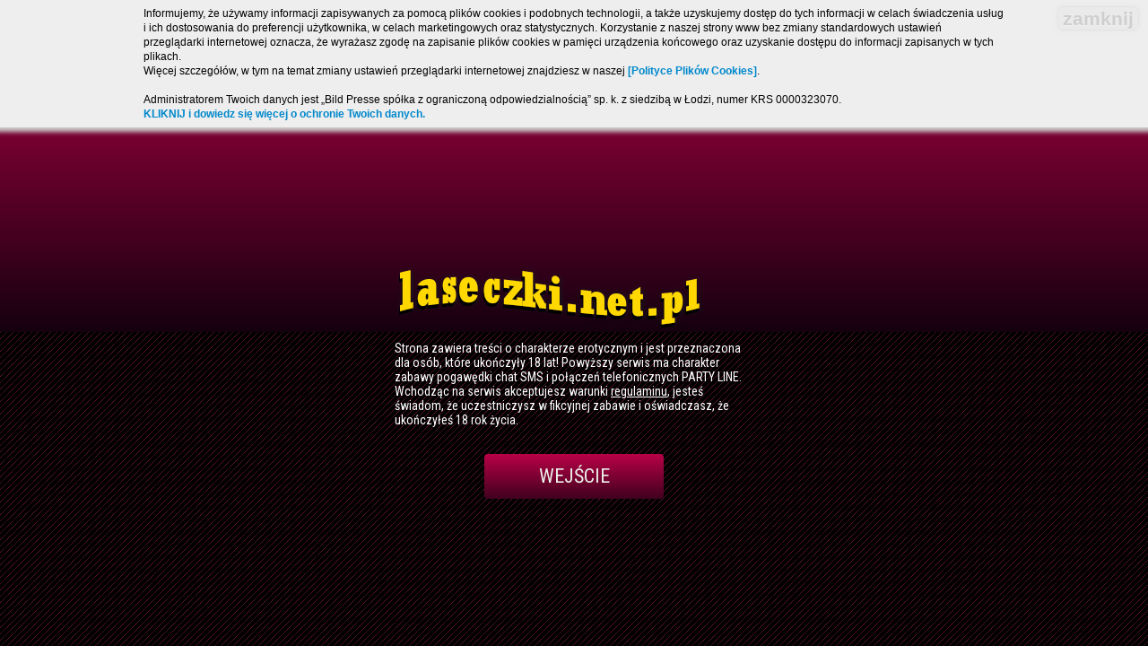

--- FILE ---
content_type: text/html; charset=UTF-8
request_url: http://www.laseczki.net.pl/brunetki?OfferOffer_page=3
body_size: 6280
content:
<!DOCTYPE html PUBLIC "-//W3C//DTD XHTML 1.0 Transitional//EN" "http://www.w3.org/TR/xhtml1/DTD/xhtml1-transitional.dtd">
<html xmlns="http://www.w3.org/1999/xhtml" xml:lang="en" lang="en">
    <head>
        <meta http-equiv="Content-Type" content="text/html; charset=utf-8" />
        <meta name="language" content="pl" />
        <meta name="viewport" content="width=device-width, initial-scale=1, user-scalable=no" />
        <meta name="description" content="Lorem ipsum dolor sit amet" />

        <meta name="robots" content="noindex" />
<link rel="stylesheet" type="text/css" href="/assets/64645fee/listview/styles.css" />
<link rel="stylesheet" type="text/css" href="/assets/f2b6fb43/pager.css" />
<script type="text/javascript" src="/assets/82a8cc45/jquery.min.js"></script>
<script type="text/javascript" src="/assets/82a8cc45/jquery.ba-bbq.min.js"></script>
<title>Laseczki - oferty erotyczne</title>
        <link href='https://fonts.googleapis.com/css?family=Roboto+Slab:400,700&subset=latin,latin-ext' rel='stylesheet' type='text/css' />
        <link href='https://fonts.googleapis.com/css?family=Roboto+Condensed:400,700&subset=latin,latin-ext' rel='stylesheet' type='text/css' />
         <!--<script type="text/javascript" src="/js/jquery.js"></script>-->
                        <script type="text/javascript" src="http://www.laseczki.net.pl/js/cookie.js"></script>
        <link rel="stylesheet" type="text/css" href="/css/jquery-ui.min.css" />
        <link rel="stylesheet" type="text/css" href="/css/font-awesome.min.css" />
        <link rel="stylesheet" type="text/css" href="/css/jquery-ui.structure.min.css" />
        <link rel="stylesheet" type="text/css" href="/css/jquery-ui.theme.min.css" />
        <script type="text/javascript" src="/js/jqueryui.js"></script>
        <!--<script type="text/javascript" src="/themes/laseczki.net.pl/js/parallax.js"></script>-->
        <script type="text/javascript" src="/js/main.js"></script>
        <script type="text/javascript" src="/themes/laseczki.net.pl/js/main.js"></script>
        <link rel="stylesheet" type="text/css" href="/css/bootstrap/css/bootstrap.min.css" />
        <link rel="stylesheet" type="text/css" href="/css/main.css" />
        <link rel="stylesheet" type="text/css" href="/themes/laseczki.net.pl/css/main.css" />
    </head>

    <body>
        <div id="wrap" style="display: none;">

            <div id="mainMenu">
                <div class="container"><!--
                                     
                                            --><a href="/oferty">Oferty erotyczne</a><!--
                                                                                                  
                    --><div class="clear"></div><a href="#" class="bookmarkButton">Dodaj stronę do ulubionych</a>                </div>
            </div>
            <div class="container">
                <div class="linkImage"><a rel="nofollow" href="http://www.ero-rozmowa.pl" target="_blank"><img src="/photos/a/9/59/de1358ec55723c21e2462e840016bf5a.gif" /></a></div>            </div>
            <div class="container laskaContainer hidden-sm hidden-xs">
                <div class="laska">
                    <img src="/themes/laseczki.net.pl/img/laska.png" alt="Laseczki"/>
                </div>
            </div>


            <div class="container submenu">
    <div class="container">
        <div class="col-md-6">
            <a class="logoLink hidden-lg hidden-md" href="http://www.laseczki.net.pl"><img src="/themes/laseczki.net.pl/img/logo.png" alt="Laseczki"/></a>

            <div class="categories offerCategories">

            <a href="/blondynki">Blondynki</a>
            <a href="/brunetki">Brunetki</a>
            <a href="/rude">Rude</a>
            <a href="/szatynki">Szatynki</a>
    </div>            <div id="ageFilter">
    <b>Filtruj wiek:</b>
    <form action="/oferty/wiek" method="GET">
        <div class="rangeSlider">
            <div class="from">18</div>
            <input name="od" type="hidden" id="ageFromFilter" value="18"/>
            <input name="do" type="hidden" id="ageToFilter" value="90"/>
            <div class="ageRangeWrapper"><div id="age-range"></div></div>
            <div class="to">90</div>
        </div>


        <input type="submit" value="Filtruj wiek" />
    </form>
</div>
<script type="text/javascript">
    $(function () {
        $("#age-range").slider({
            range: true,
            min: 18,
            max: 90,
            values: [18, 90],
            slide: function (event, ui) {
                $("#ageFromFilter").val(ui.values[ 0 ]);
                $("#ageFilter .from").text(ui.values[ 0 ]);
                $("#ageToFilter").val(ui.values[ 1 ]);
                $("#ageFilter .to").text(ui.values[ 1 ]);
            }
        });
    });
</script>            

<form class="citySearch" action="/szukaj" method="POST">
    <input type="text" name="searchString" placeholder="Znajdź swoje miasto" />
    <!--<input type="submit" value="Szukaj" />-->
    <button>Szukaj</button>
</form>
            <div class="text"><h2>CZAT ROZMOWY O SEKSIE</h2>

<p>Serwis ten może spełnić twoje fantazje erotyczne. Czat rozmowy z napalonymi na Ciebie laseczkami w każdym wielu od 18 nawet do 70 lat. Spos&oacute;b kontaktu zależy od Twoich upodobań i potrzeb &ndash; jeżeli szukasz dyskrecji i intymności, to polecamy czat rozmowy sms-owe, natomiast jak lubisz słyszeć w słuchawce rozkoszny głos gorącej suczki, to łap za telefon i odezwij się!</p>
</div>        </div>
    </div>
</div>
<div id="content">
    <div class="container">
        

<div id="offersList">
    <div id="yw0" class="list-view">
<div class="items">
<div class="offer col-sm-3 col-xs-6">

    <div>
        <div class="photo">
            <div class="dummy"></div>
            <span class="mainPhoto hasWatermark" style="background-image: url('/photos/7/9397/e1001bf5cef32f31f523d08307c02906.jpeg');" />        </div>
        <div class="data">
            <h4>assterka</h4>
            <div>
                Wiek: <b>29</b><br />
                <!--Kolor włosów:  <b>brunetka</b><br />-->
                <!--z okolic <b>Tarnobrzegu</b>-->
            </div>
        </div>
        <a name="assterka" href="/oferta/9397/assterka" class="absoluteLink"></a>    </div>

</div><div class="offer col-sm-3 col-xs-6">

    <div>
        <div class="photo">
            <div class="dummy"></div>
            <span class="mainPhoto hasWatermark" style="background-image: url('/photos/9/12759/07043459eaad65683d636fcc234cffa7.jpeg');" />        </div>
        <div class="data">
            <h4>karolina202020</h4>
            <div>
                Wiek: <b>45</b><br />
                <!--Kolor włosów:  <b>brunetka</b><br />-->
                <!--z okolic <b>Kielc</b>-->
            </div>
        </div>
        <a name="karolina202020" href="/oferta/12759/karolina202020" class="absoluteLink"></a>    </div>

</div><div class="offer col-sm-3 col-xs-6">

    <div>
        <div class="photo">
            <div class="dummy"></div>
            <span class="mainPhoto hasWatermark" style="background-image: url('/photos/6/11446/3f478dc6da400a6718b58d5f93acefcd.jpeg');" />        </div>
        <div class="data">
            <h4>Karrolina</h4>
            <div>
                Wiek: <b>38</b><br />
                <!--Kolor włosów:  <b>brunetka</b><br />-->
                <!--z okolic <b>Augustowa</b>-->
            </div>
        </div>
        <a name="Karrolina" href="/oferta/11446/karrolina" class="absoluteLink"></a>    </div>

</div><div class="offer col-sm-3 col-xs-6">

    <div>
        <div class="photo">
            <div class="dummy"></div>
            <span class="mainPhoto hasWatermark" style="background-image: url('/photos/5/10475/ddcf864c3ff6b9cbdf5fc133fe0d4c43.jpeg');" />        </div>
        <div class="data">
            <h4>Zennka </h4>
            <div>
                Wiek: <b>26</b><br />
                <!--Kolor włosów:  <b>brunetka</b><br />-->
                <!--z okolic <b>Elbląga</b>-->
            </div>
        </div>
        <a name="Zennka " href="/oferta/10475/zennka" class="absoluteLink"></a>    </div>

</div><div class="offer col-sm-3 col-xs-6">

    <div>
        <div class="photo">
            <div class="dummy"></div>
            <span class="mainPhoto hasWatermark" style="background-image: url('/photos/5/10165/fd68db103b58e9e864344865e559124a.jpeg');" />        </div>
        <div class="data">
            <h4>Alunna</h4>
            <div>
                Wiek: <b>59</b><br />
                <!--Kolor włosów:  <b>brunetka</b><br />-->
                <!--z okolic <b>Opola</b>-->
            </div>
        </div>
        <a name="Alunna" href="/oferta/10165/alunna" class="absoluteLink"></a>    </div>

</div><div class="offer col-sm-3 col-xs-6">

    <div>
        <div class="photo">
            <div class="dummy"></div>
            <span class="mainPhoto hasWatermark" style="background-image: url('/photos/2/11312/6b13c47277e55dac2ca539c25aa7273d.jpeg');" />        </div>
        <div class="data">
            <h4>brunetka</h4>
            <div>
                Wiek: <b>26</b><br />
                <!--Kolor włosów:  <b>brunetka</b><br />-->
                <!--z okolic <b>Rzeszowa</b>-->
            </div>
        </div>
        <a name="brunetka" href="/oferta/11312/brunetka" class="absoluteLink"></a>    </div>

</div><div class="offer col-sm-3 col-xs-6">

    <div>
        <div class="photo">
            <div class="dummy"></div>
            <span class="mainPhoto hasWatermark" style="background-image: url('/photos/3/10113/b55ac6ea0fbb34018f5e06b84d4f4fa8.jpeg');" />        </div>
        <div class="data">
            <h4>dagga</h4>
            <div>
                Wiek: <b>23</b><br />
                <!--Kolor włosów:  <b>brunetka</b><br />-->
                <!--z okolic <b>Nowej Soli</b>-->
            </div>
        </div>
        <a name="dagga" href="/oferta/10113/dagga" class="absoluteLink"></a>    </div>

</div><div class="offer col-sm-3 col-xs-6">

    <div>
        <div class="photo">
            <div class="dummy"></div>
            <span class="mainPhoto hasWatermark" style="background-image: url('/photos/1/9391/b8507795061d94268622a88fa01f4d77.jpeg');" />        </div>
        <div class="data">
            <h4>Kaciczka</h4>
            <div>
                Wiek: <b>39</b><br />
                <!--Kolor włosów:  <b>brunetka</b><br />-->
                <!--z okolic <b>Piły</b>-->
            </div>
        </div>
        <a name="Kaciczka" href="/oferta/9391/kaciczka" class="absoluteLink"></a>    </div>

</div><div class="offer col-sm-3 col-xs-6">

    <div>
        <div class="photo">
            <div class="dummy"></div>
            <span class="mainPhoto hasWatermark" style="background-image: url('/photos/7/11477/da2dfc05360e33295eba297d3e1e1af1.jpeg');" />        </div>
        <div class="data">
            <h4>Dalia </h4>
            <div>
                Wiek: <b>29</b><br />
                <!--Kolor włosów:  <b>brunetka</b><br />-->
                <!--z okolic <b>Kluczborka</b>-->
            </div>
        </div>
        <a name="Dalia " href="/oferta/11477/dalia" class="absoluteLink"></a>    </div>

</div><div class="offer col-sm-3 col-xs-6">

    <div>
        <div class="photo">
            <div class="dummy"></div>
            <span class="mainPhoto hasWatermark" style="background-image: url('/photos/5/12075/18ead12b1a547871c5621244d6dbd17e.jpeg');" />        </div>
        <div class="data">
            <h4>Monisia_XXX</h4>
            <div>
                Wiek: <b>28</b><br />
                <!--Kolor włosów:  <b>brunetka</b><br />-->
                <!--z okolic <b>Pruszkowa</b>-->
            </div>
        </div>
        <a name="Monisia_XXX" href="/oferta/12075/monisia-xxx" class="absoluteLink"></a>    </div>

</div><div class="offer col-sm-3 col-xs-6">

    <div>
        <div class="photo">
            <div class="dummy"></div>
            <span class="mainPhoto hasWatermark" style="background-image: url('/photos/5/9365/7015bab4cfa4a589cf82292733b373e1.jpeg');" />        </div>
        <div class="data">
            <h4>karusiaaa</h4>
            <div>
                Wiek: <b>62</b><br />
                <!--Kolor włosów:  <b>brunetka</b><br />-->
                <!--z okolic <b>Lubina</b>-->
            </div>
        </div>
        <a name="karusiaaa" href="/oferta/9365/karusiaaa" class="absoluteLink"></a>    </div>

</div><div class="offer col-sm-3 col-xs-6">

    <div>
        <div class="photo">
            <div class="dummy"></div>
            <span class="mainPhoto hasWatermark" style="background-image: url('/photos/6/10776/1f3bb1b9445ce61a704f1cec2f131ac9.jpeg');" />        </div>
        <div class="data">
            <h4>stefka </h4>
            <div>
                Wiek: <b>38</b><br />
                <!--Kolor włosów:  <b>brunetka</b><br />-->
                <!--z okolic <b>Ostrołęki</b>-->
            </div>
        </div>
        <a name="stefka " href="/oferta/10776/stefka" class="absoluteLink"></a>    </div>

</div><div class="offer col-sm-3 col-xs-6">

    <div>
        <div class="photo">
            <div class="dummy"></div>
            <span class="mainPhoto hasWatermark" style="background-image: url('/photos/0/11470/fd3a0f347bf61ea517261ef441e2e42a.jpeg');" />        </div>
        <div class="data">
            <h4>Animi </h4>
            <div>
                Wiek: <b>40</b><br />
                <!--Kolor włosów:  <b>brunetka</b><br />-->
                <!--z okolic <b>Prudnika</b>-->
            </div>
        </div>
        <a name="Animi " href="/oferta/11470/animi" class="absoluteLink"></a>    </div>

</div><div class="offer col-sm-3 col-xs-6">

    <div>
        <div class="photo">
            <div class="dummy"></div>
            <span class="mainPhoto hasWatermark" style="background-image: url('/photos/8/9288/1c2080d84765e8ab09f95641470b99ff.jpeg');" />        </div>
        <div class="data">
            <h4>kkotekk</h4>
            <div>
                Wiek: <b>28</b><br />
                <!--Kolor włosów:  <b>brunetka</b><br />-->
                <!--z okolic <b>Wejherowa</b>-->
            </div>
        </div>
        <a name="kkotekk" href="/oferta/9288/kkotekk" class="absoluteLink"></a>    </div>

</div><div class="offer col-sm-3 col-xs-6">

    <div>
        <div class="photo">
            <div class="dummy"></div>
            <span class="mainPhoto hasWatermark" style="background-image: url('/photos/5/10895/da467e11d62eb9bc079b96fb276d7a38.jpeg');" />        </div>
        <div class="data">
            <h4>sympatyczna_Iwonka</h4>
            <div>
                Wiek: <b>46</b><br />
                <!--Kolor włosów:  <b>brunetka</b><br />-->
                <!--z okolic <b>Jeleniej Góry</b>-->
            </div>
        </div>
        <a name="sympatyczna_Iwonka" href="/oferta/10895/sympatyczna-iwonka" class="absoluteLink"></a>    </div>

</div><div class="offer col-sm-3 col-xs-6">

    <div>
        <div class="photo">
            <div class="dummy"></div>
            <span class="mainPhoto hasWatermark" style="background-image: url('/photos/8/10958/16f24fd849400ef612fc57aac33349b1.jpeg');" />        </div>
        <div class="data">
            <h4>rendi </h4>
            <div>
                Wiek: <b>25</b><br />
                <!--Kolor włosów:  <b>brunetka</b><br />-->
                <!--z okolic <b>Opola</b>-->
            </div>
        </div>
        <a name="rendi " href="/oferta/10958/rendi" class="absoluteLink"></a>    </div>

</div><div class="offer col-sm-3 col-xs-6">

    <div>
        <div class="photo">
            <div class="dummy"></div>
            <span class="mainPhoto hasWatermark" style="background-image: url('/photos/2/9932/c97241bc3dce00862396301a639f5170.jpeg');" />        </div>
        <div class="data">
            <h4>gitarzystka </h4>
            <div>
                Wiek: <b>25</b><br />
                <!--Kolor włosów:  <b>brunetka</b><br />-->
                <!--z okolic <b>Sopotu</b>-->
            </div>
        </div>
        <a name="gitarzystka " href="/oferta/9932/gitarzystka" class="absoluteLink"></a>    </div>

</div></div><div class="pager"><ul id="yw1" class="yiiPager"><li class="first hidden"><a href="/brunetki">&lt;&lt;</a></li>
<li class="previous hidden"><a href="/brunetki">&lt;</a></li>
<li class="page selected"><a href="/brunetki">1</a></li>
<li class="page"><a href="/brunetki?OfferOffer_page=2">2</a></li>
<li class="page"><a href="/brunetki?OfferOffer_page=3">3</a></li>
<li class="next"><a href="/brunetki?OfferOffer_page=2">&gt;</a></li>
<li class="last"><a href="/brunetki?OfferOffer_page=58">&gt;&gt;</a></li></ul></div><div class="keys" style="display:none" title="/brunetki?OfferOffer_page=3"><span>9397</span><span>12759</span><span>11446</span><span>10475</span><span>10165</span><span>11312</span><span>10113</span><span>9391</span><span>11477</span><span>12075</span><span>9365</span><span>10776</span><span>11470</span><span>9288</span><span>10895</span><span>10958</span><span>9932</span></div>
</div></div>
<div class="clear"></div>


        <div class="box">Ostatnio Oglądane</div>
<div id="seenOffers">
            <div class="error">
            Brak ostatnio przeglądanych ofert
        </div>

    </div>
<div class="clear"></div>        <div class="box">Ulubione Oferty</div>
<div id="favoriteOffers">
            <div class="error">
            Brak ulubionych ofert
        </div>

    </div>
<div class="clear"></div>    </div>
</div>
            <div class="container">
                <div class="linkImage"><a rel="nofollow" href="http://www.phonesex.com.pl" target="_blank"><img src="/photos/a/1/61/d9cfaa9baebe20ac540d66e7efe3caf8.gif" /></a></div>            </div>
            <div id="footer">
                <div class="container">
                    <div id="organizer">Połączenie: 708877938 - 7,69 zł/min, Wiadomość: 73906 - 3,69 zł/SMS<br />Portal przeznaczony dla osób pełnoletnich. Regulamin: <a rel="nofollow" target="_blank" href="http://4kv.pl/">http://4kv.pl/</a><br>
	Bild Presse Polska Sp. z o. o. sp.k.</div><div id="rodoBox"><div><p style="margin-bottom: 0cm; line-height: 100%; widows: 2; orphans: 2" align="CENTER"><font color="#000000"><sup><font face="Calibri, serif"><font style="font-size: 16pt" size="4"><b>Obowiązek informacyjny na stronę www.</b></font></font></sup></font></p><p style="margin-right: 0.5cm; margin-bottom: 0cm; line-height: 115%" align="JUSTIFY">&nbsp;</p><p style="margin-right: 0.5cm; margin-bottom: 0cm; line-height: 115%" align="JUSTIFY"><font face="Calibri, serif"><font size="3"><font style="font-size: 11pt" size="2"><i>Administratorem Twoich danych jest &bdquo;Bild Presse sp&oacute;łka z ograniczoną odpowiedzialnością&rdquo; sp. k. z siedzibą w Łodzi, numer KRS 0000323070. </i></font><font color="#00b0f0"></font><font style="font-size: 11pt" size="2"><i><u>.</u></i></font></font></font></p><p style="margin-right: 0.5cm; margin-bottom: 0cm; line-height: 115%" align="JUSTIFY"><font face="Calibri, serif"><font style="font-size: 11pt" size="2"><i>Nasze akta rejestrowe prowadzi Sąd Rejonowy dla Łodzi-Śr&oacute;dmieścia w Łodzi, XX Wydział Gospodarczy KRS, NIP 7272584183.</i></font></font></p><p style="margin-right: 0.5cm; margin-bottom: 0cm; line-height: 115%" align="JUSTIFY">&nbsp;</p><p style="margin-right: 0.5cm; margin-bottom: 0cm; line-height: 115%" align="JUSTIFY"><font face="Calibri, serif"><font style="font-size: 11pt" size="2"><i><b>Jak możesz się z nami skontaktować?</b></i></font></font></p><p style="margin-right: 0.5cm; margin-bottom: 0cm; line-height: 115%" align="JUSTIFY"><font face="Calibri, serif"><font style="font-size: 11pt" size="2"><i>listownie: ul. Żwirki 17, 90-539 Ł&oacute;dź,</i></font></font></p><p style="margin-right: 0.5cm; margin-bottom: 0cm; line-height: 115%" align="JUSTIFY"><font face="Calibri, serif"><font size="3"><font style="font-size: 11pt" size="2"><i>e-mailem na adres: </i></font><font style="font-size: 11pt" size="2"><i><span style="background: transparent">handlowy@bildpresse.pl</span></i></font><font style="font-size: 11pt" size="2"><i>,</i></font></font></font></p><p style="margin-right: 0.5cm; margin-bottom: 0cm; line-height: 115%" align="JUSTIFY"><font face="Calibri, serif"><font style="font-size: 11pt" size="2"><i>telefonicznie pod nr: +48 42&nbsp;636 26 32, wewn. 18</i></font></font></p><p style="margin-right: 0.5cm; margin-bottom: 0cm; line-height: 115%" align="JUSTIFY">&nbsp;</p><p style="margin-right: 0.5cm; margin-bottom: 0cm; line-height: 115%" align="JUSTIFY"><font face="Calibri, serif"><font style="font-size: 11pt" size="2"><i><b>Jakie masz prawa?</b></i></font></font></p><ol><li><p style="margin-right: 0.5cm; margin-bottom: 0cm; line-height: 115%" align="JUSTIFY"><font face="Calibri, serif"><font style="font-size: 11pt" size="2"><i>dostępu do Twoich danych, </i></font></font></p></li><li><p style="margin-right: 0.5cm; margin-bottom: 0cm; line-height: 115%" align="JUSTIFY"><font face="Calibri, serif"><font style="font-size: 11pt" size="2"><i>ich poprawiania, </i></font></font></p></li><li><p style="margin-right: 0.5cm; margin-bottom: 0cm; line-height: 115%" align="JUSTIFY"><font face="Calibri, serif"><font style="font-size: 11pt" size="2"><i>żądania ich usunięcia, </i></font></font></p></li><li><p style="margin-right: 0.5cm; margin-bottom: 0cm; line-height: 115%" align="JUSTIFY"><font face="Calibri, serif"><font style="font-size: 11pt" size="2"><i>ograniczenia przetwarzania,</i></font></font></p></li><li><p style="margin-right: 0.5cm; margin-bottom: 0cm; line-height: 115%" align="JUSTIFY"><font face="Calibri, serif"><font style="font-size: 11pt" size="2"><i>wniesienia sprzeciwu co do przetwarzania Twoich danych osobowych, </i></font></font></p></li><li><p style="margin-right: 0.5cm; margin-bottom: 0cm; line-height: 115%" align="JUSTIFY"><font face="Calibri, serif"><font style="font-size: 11pt" size="2"><i>przenoszenia Twoich danych. </i></font></font></p></li></ol><p style="margin-right: 0.5cm; margin-bottom: 0cm" align="JUSTIFY">&nbsp;</p><p style="margin-right: 0.5cm; margin-bottom: 0cm" align="JUSTIFY"><i><b>Co zrobić gdy uważasz, że przetwarzamy Twoje dane niezgodnie z wymogami prawnymi?</b></i></p><p style="margin-right: 0.5cm; margin-bottom: 0cm" align="JUSTIFY"><i>Możesz wnieść skargę do organu nadzorczego. W Polsce jest to Generalny Inspektor Ochrony Danych Osobowych </i><a href="http://www.giodo.gov.pl/">http://www.giodo.gov.pl/</a><i> </i></p><p style="margin-right: 0.5cm; margin-bottom: 0cm; line-height: 115%" align="JUSTIFY">&nbsp;</p><p style="margin-right: 0.5cm; margin-bottom: 0cm; line-height: 115%" align="JUSTIFY"><font face="Calibri, serif"><font style="font-size: 11pt" size="2"><i><b>Po co nam Twoje dane, czyli w jakim celu je przetwarzamy?</b></i></font></font></p><ol><li><p style="margin-right: 0.5cm; margin-bottom: 0cm; line-height: 115%" align="JUSTIFY"><font face="Calibri, serif"><font style="font-size: 11pt" size="2"><i>świadczenia na Twoją rzecz Usługi określonej w Regulaminie,</i></font></font></p></li><li><p style="margin-right: 0.5cm; margin-bottom: 0cm; line-height: 115%" align="JUSTIFY"><font face="Calibri, serif"><font style="font-size: 11pt" size="2"><i><span style="background: transparent">marketingowym polegającym na promocji naszych usług oraz nas samych.</span></i></font></font></p></li></ol><p style="margin-right: 0.5cm; margin-bottom: 0cm; line-height: 115%" align="JUSTIFY">&nbsp;</p><p style="margin-right: 0.5cm; margin-bottom: 0cm; line-height: 115%" align="JUSTIFY"><font face="Calibri, serif"><font style="font-size: 11pt" size="2"><i><b>Czy musisz podawać nam swoje dane?</b></i></font></font></p><p style="margin-right: 0.5cm; margin-bottom: 0cm; line-height: 115%" align="JUSTIFY"><font face="Calibri, serif"><font style="font-size: 11pt" size="2"><i>Jest to dobrowolne. Bez podania danych nie będziesz m&oacute;gł korzystać z naszych usług.</i></font></font></p><p style="margin-right: 0.5cm; margin-bottom: 0cm; line-height: 115%" align="JUSTIFY">&nbsp;</p><p style="margin-right: 0.5cm; margin-bottom: 0cm; line-height: 115%" align="JUSTIFY"><font face="Calibri, serif"><font style="font-size: 11pt" size="2"><i><b>Na jakiej podstawie prawnej przetwarzamy Twoje dane?</b></i></font></font></p><p style="margin-right: 0.5cm; margin-bottom: 0cm"><i>Art. 6 ust. 1 lit. f <a href="https://eur-lex.europa.eu/legal-content/PL/TXT/PDF/?uri=CELEX:32016R0679&amp;from=PL">RODO, czyli tego rozporządzenia</a>. </i></p><p style="margin-right: 0.5cm; margin-bottom: 0cm; text-decoration: none" align="JUSTIFY"><i>Naszym prawnie uzasadnionym interesem jest udzielenie odpowiedzi na Twoją wiadomość </i><i><span style="background: #ffffff">oraz prowadzenie naszego marketingu. </span></i></p><p style="margin-right: 0.5cm; margin-bottom: 0cm; line-height: 115%" align="JUSTIFY">&nbsp;</p><p style="margin-right: 0.5cm; margin-bottom: 0cm; line-height: 115%" align="JUSTIFY"><font face="Calibri, serif"><font style="font-size: 11pt" size="2"><i><b>Komu przekażemy Twoje dane?</b></i></font></font></p><ol><li><p style="margin-right: 0.5cm; margin-bottom: 0cm; line-height: 115%" align="JUSTIFY"><font face="Calibri, serif"><font style="font-size: 11pt" size="2"><i><span style="background: transparent">Dostawcom narzędzi do:</span></i></font></font></p><ol type="a"><li><p style="margin-right: 0.5cm; margin-bottom: 0cm; line-height: 115%" align="JUSTIFY"><font face="Calibri, serif"><font style="font-size: 11pt" size="2"><i><span style="background: transparent">analityki ruchu na stronie, </span></i></font></font></p></li><li><p style="margin-right: 0.5cm; margin-bottom: 0cm; line-height: 115%" align="JUSTIFY"><font face="Calibri, serif"><font style="font-size: 11pt" size="2"><i><span style="background: transparent">prowadzenia marketingu,</span></i></font></font></p></li></ol></li><li><p style="margin-right: 0.5cm; margin-bottom: 0cm; line-height: 115%" align="JUSTIFY"><font face="Calibri, serif"><font size="3"><span style="background: transparent"><font style="font-size: 11pt" size="2"><i>Podmiotom zapewniającym dostęp do usług telekomunikacyjnych na potrzeby Usługi, w tym udostępniające numery telefon&oacute;w, za pomocą kt&oacute;rych Usługa jest świadczona,</i></font></span></font></font></p><p style="margin-right: 0.5cm; margin-bottom: 0cm; line-height: 115%" align="JUSTIFY">&nbsp;</p></li></ol><p style="margin-right: 0.5cm; margin-bottom: 0cm; line-height: 115%" align="JUSTIFY"><font face="Calibri, serif"><font style="font-size: 11pt" size="2"><i><b>Jak długo będziemy przetwarzać Twoje dane? </b></i></font></font></p><p style="margin-right: 0.5cm; margin-bottom: 0cm; line-height: 115%" align="JUSTIFY"><font face="Calibri, serif"><font style="font-size: 11pt" size="2"><i>Przez czas:</i></font></font></p><ol><li><p style="margin-right: 0.5cm; margin-bottom: 0cm; line-height: 115%" align="JUSTIFY"><font face="Calibri, serif"><font style="font-size: 11pt" size="2"><i>świadczenia przez nas Usługi na Twoją rzecz oraz czas niezbędny do wykazania wykonania tej Usługi, czyli długość terminu przedawnienia roszczeń;</i></font></font></p></li><li><p style="margin-right: 0.5cm; margin-bottom: 0cm; line-height: 115%" align="JUSTIFY"><font face="Calibri, serif"><font style="font-size: 11pt" size="2"><i><span style="background: transparent">prowadzenia działań marketingowych przez nas albo do czasu wyrażenia przez Ciebie sprzeciwu wobec dalszego przetwarzania danych w celach marketingowych.</span></i></font></font></p></li></ol><p style="margin-left: 0.75cm; margin-right: 0.5cm; margin-bottom: 0cm; line-height: 115%" align="JUSTIFY">&nbsp;</p><p style="margin-right: 0.5cm; margin-bottom: 0cm; line-height: 115%" align="JUSTIFY"><font face="Calibri, serif"><font style="font-size: 11pt" size="2"><i><b>Czy po przekazaniu nam danych możesz sprzeciwić się ich przetwarzaniu?</b></i></font></font></p><p style="margin-right: 0.5cm; margin-bottom: 0cm; line-height: 115%" align="JUSTIFY"><font face="Calibri, serif"><font style="font-size: 11pt" size="2"><i>Tak. Możesz to zrobić w dw&oacute;ch sytuacjach, gdy przetwarzamy Twoje dane:</i></font></font></p><ol><li><p style="margin-right: 0.5cm; margin-bottom: 0cm; line-height: 115%" align="JUSTIFY"><font face="Calibri, serif"><font style="font-size: 11pt" size="2"><i>na potrzeby marketingu bezpośredniego; takiego sprzeciwu nie musisz uzasadniać;</i></font></font></p></li><li><p style="margin-right: 0.5cm; margin-bottom: 0cm; line-height: 115%" align="JUSTIFY"><font face="Calibri, serif"><font style="font-size: 11pt" size="2"><i>na podstawie innych naszych prawnie uzasadnionych interes&oacute;w; taki sprzeciw wymaga uzasadnienia Twoją szczeg&oacute;lną sytuacją.</i></font></font></p></li></ol><p style="margin-right: 0.5cm; margin-bottom: 0cm">&nbsp;</p><div id="rodoClose" onclick="$('#rodoBox').fadeOut('fast');"><span></span><span></span></div></div></div>                </div>
            </div>

            <div id="floatBoxRight"><div class="close"><img src="/images/icon-close.png" alt="zamknij"/></div><div class="linkImage"><a rel="nofollow" href="http://www.dyskretnalinia.pl" target="_blank"><img src="/photos/a/9/129/5516ff39f42999197787b170213b5f4f.gif" /></a></div></div>        </div>
                    <div id="enterPrompt">
                <div>
    <div>
        <img src="/themes/laseczki.net.pl/img/logo.png" alt="Laseczki"/>
    </div>
    <p>
        Strona zawiera treści o charakterze erotycznym i jest przeznaczona dla osób, które ukończyły 18 lat! Powyższy serwis ma charakter zabawy pogawędki chat SMS i połączeń telefonicznych PARTY LINE. Wchodząc na serwis akceptujesz warunki <a href="http://4kv.pl/">regulaminu</a>, jesteś świadom, że uczestniczysz w fikcyjnej zabawie i oświadczasz, że ukończyłeś 18 rok życia.        <a class="pelno" href="#" onclick="setAdult();">Wejście</a>
    </p>
</div>            </div>
        
    <script type="text/javascript" src="/assets/64645fee/listview/jquery.yiilistview.js"></script>
<script type="text/javascript">
/*<![CDATA[*/
jQuery(function($) {
jQuery('#yw0').yiiListView({'ajaxUpdate':['yw0'],'ajaxVar':'ajax','pagerClass':'pager','loadingClass':'list\x2Dview\x2Dloading','sorterClass':'sorter','enableHistory':false});
});
/*]]>*/
</script>
</body>
</html>


--- FILE ---
content_type: text/css
request_url: http://www.laseczki.net.pl/themes/laseczki.net.pl/css/main.css
body_size: 5736
content:
.col-lg-1, .col-lg-10, .col-lg-11, .col-lg-12, .col-lg-2, .col-lg-3, .col-lg-4, .col-lg-5, .col-lg-6, .col-lg-7, .col-lg-8, .col-lg-9, .col-md-1, .col-md-10, .col-md-11, .col-md-12, .col-md-2, .col-md-3, .col-md-4, .col-md-5, .col-md-6, .col-md-7, .col-md-8, .col-md-9, .col-sm-1, .col-sm-10, .col-sm-11, .col-sm-12, .col-sm-2, .col-sm-3, .col-sm-4, .col-sm-5, .col-sm-6, .col-sm-7, .col-sm-8, .col-sm-9, .col-xs-1, .col-xs-10, .col-xs-11, .col-xs-12, .col-xs-2, .col-xs-3, .col-xs-4, .col-xs-5, .col-xs-6, .col-xs-7, .col-xs-8, .col-xs-9 {
  padding-left: 10px;
  padding-right: 10px; }

.container {
  max-width: 980px;
  overflow: hidden; }

.box {
  /* Permalink - use to edit and share this gradient: http://colorzilla.com/gradient-editor/#494949+0,010101+100 */
  background: #494949;
  /* Old browsers */
  background: -moz-linear-gradient(top, #494949 0%, #010101 100%);
  /* FF3.6-15 */
  background: -webkit-linear-gradient(top, #494949 0%, #010101 100%);
  /* Chrome10-25,Safari5.1-6 */
  background: linear-gradient(to bottom, #494949 0%, #010101 100%);
  /* W3C, IE10+, FF16+, Chrome26+, Opera12+, Safari7+ */
  filter: progid:DXImageTransform.Microsoft.gradient( startColorstr='#494949', endColorstr='#010101',GradientType=0 );
  /* IE6-9 */
  overflow: hidden;
  padding: 10px;
  border-radius: 4px;
  margin-bottom: 10px;
  font-size: 18px;
  color: #fff;
  font-weight: normal; }
  @media screen and (min-width: 768px) {
    .box {
      line-height: 20px;
      height: 40px; } }
  .box.sortMovies {
    padding: 5px 10px 10px; }

.hasWatermark::after {
  background-image: url("../img/watermark.png"); }

.absoluteLink {
  display: block;
  position: absolute;
  top: 0;
  left: 0;
  right: 0;
  bottom: 0; }

body, html {
  min-width: 320px;
  color: #0D0D0D;
  line-height: 1.2em; }

a:hover, a:focus, a:active {
  color: inherit;
  text-decoration: none; }

body {
  margin: 0;
  background: url("../img/pattern.png") repeat;
  background-color: #000000;
  color: #fff;
  /*background-attachment: fixed;*/
  font-family: 'Roboto Condensed', Arial, sans-serif; }
  body::before {
    position: absolute;
    top: 0;
    left: 0;
    right: 0;
    /* Permalink - use to edit and share this gradient: http://colorzilla.com/gradient-editor/#ba0049+0,15000f+100 */
    background: #ba0049;
    /* Old browsers */
    background: -moz-linear-gradient(top, #ba0049 0%, #15000f 100%);
    /* FF3.6-15 */
    background: -webkit-linear-gradient(top, #ba0049 0%, #15000f 100%);
    /* Chrome10-25,Safari5.1-6 */
    background: linear-gradient(to bottom, #ba0049 0%, #15000f 100%);
    /* W3C, IE10+, FF16+, Chrome26+, Opera12+, Safari7+ */
    filter: progid:DXImageTransform.Microsoft.gradient( startColorstr='#ba0049', endColorstr='#15000f',GradientType=0 );
    /* IE6-9 */
    display: block;
    height: 370px;
    content: '';
    z-index: -1; }
    @media screen and (max-width: 991px) {
      body::before {
        display: none; } }

#enterPrompt {
  position: relative;
  overflow-y: auto;
  background: transparent;
  padding: 0 10px;
  background: url("../img/pattern.png") repeat;
  background-color: #000000;
  color: #000;
  /*background-attachment: fixed;*/
  font-family: 'Roboto Condensed', Arial, sans-serif; }
  #enterPrompt::before {
    position: absolute;
    top: 0;
    left: 0;
    right: 0;
    /* Permalink - use to edit and share this gradient: http://colorzilla.com/gradient-editor/#ba0049+0,15000f+100 */
    background: #ba0049;
    /* Old browsers */
    background: -moz-linear-gradient(top, #ba0049 0%, #15000f 100%);
    /* FF3.6-15 */
    background: -webkit-linear-gradient(top, #ba0049 0%, #15000f 100%);
    /* Chrome10-25,Safari5.1-6 */
    background: linear-gradient(to bottom, #ba0049 0%, #15000f 100%);
    /* W3C, IE10+, FF16+, Chrome26+, Opera12+, Safari7+ */
    filter: progid:DXImageTransform.Microsoft.gradient( startColorstr='#ba0049', endColorstr='#15000f',GradientType=0 );
    /* IE6-9 */
    display: block;
    height: 370px;
    content: '';
    z-index: -1; }
    @media screen and (max-width: 819px) {
      #enterPrompt::before {
        height: 185px; } }
  #enterPrompt::after {
    position: absolute;
    top: 0;
    left: 0;
    right: 0;
    /* Permalink - use to edit and share this gradient: http://colorzilla.com/gradient-editor/#494949+0,010101+100 */
    background: #494949;
    /* Old browsers */
    background: -moz-linear-gradient(top, #494949 0%, #010101 100%);
    /* FF3.6-15 */
    background: -webkit-linear-gradient(top, #494949 0%, #010101 100%);
    /* Chrome10-25,Safari5.1-6 */
    background: linear-gradient(to bottom, #494949 0%, #010101 100%);
    /* W3C, IE10+, FF16+, Chrome26+, Opera12+, Safari7+ */
    filter: progid:DXImageTransform.Microsoft.gradient( startColorstr='#494949', endColorstr='#010101',GradientType=0 );
    /* IE6-9 */
    display: block;
    height: 40px;
    content: '';
    z-index: -1; }
  #enterPrompt > div {
    width: 440px;
    font-size: 18px;
    padding: 10px 20px;
    max-width: 100%;
    margin: 285px auto 0;
    color: white;
    text-align: left;
    font-size: 14px;
    color: #fff; }
    @media screen and (max-width: 819px) {
      #enterPrompt > div {
        margin: 100px auto 0; } }
    #enterPrompt > div p {
      margin: 10px 0 0 0; }
    #enterPrompt > div img {
      max-width: 100%; }
    #enterPrompt > div a.pelno {
      width: 200px;
      height: 50px;
      /*font-weight: bold;*/
      color: #EDF0E9;
      font-size: 22px;
      text-align: center;
      display: block;
      margin: 30px auto 0;
      transition: 0.3s ease 0s;
      -webkit-transition: 0.3s ease 0s;
      -ms-transition: 0.3s ease 0s;
      -o-transition: 0.3s ease 0s;
      -moz-transition: 0.3s ease 0s;
      -khtml-transition: 0.3s ease 0s;
      line-height: 50px;
      border-radius: 4px;
      text-decoration: none;
      text-transform: uppercase;
      /* Permalink - use to edit and share this gradient: http://colorzilla.com/gradient-editor/#b90147+0,40011e+100 */
      background: #b90147;
      /* Old browsers */
      background: -moz-linear-gradient(top, #b90147 0%, #40011e 100%);
      /* FF3.6-15 */
      background: -webkit-linear-gradient(top, #b90147 0%, #40011e 100%);
      /* Chrome10-25,Safari5.1-6 */
      background: linear-gradient(to bottom, #b90147 0%, #40011e 100%);
      /* W3C, IE10+, FF16+, Chrome26+, Opera12+, Safari7+ */
      filter: progid:DXImageTransform.Microsoft.gradient( startColorstr='#b90147', endColorstr='#40011e',GradientType=0 );
      /* IE6-9 */ }
      #enterPrompt > div a.pelno:hover {
        /* Permalink - use to edit and share this gradient: http://colorzilla.com/gradient-editor/#40011e+0,b90147+100 */
        background: #40011e;
        /* Old browsers */
        background: -moz-linear-gradient(top, #40011e 0%, #b90147 100%);
        /* FF3.6-15 */
        background: -webkit-linear-gradient(top, #40011e 0%, #b90147 100%);
        /* Chrome10-25,Safari5.1-6 */
        background: linear-gradient(to bottom, #40011e 0%, #b90147 100%);
        /* W3C, IE10+, FF16+, Chrome26+, Opera12+, Safari7+ */
        filter: progid:DXImageTransform.Microsoft.gradient( startColorstr='#40011e', endColorstr='#b90147',GradientType=0 );
        /* IE6-9 */ }

.sortMovies {
  font-size: 18px;
  font-weight: bold;
  margin-bottom: 20px;
  color: white; }
  .sortMovies span {
    white-space: nowrap;
    margin-left: 10px; }
    .sortMovies span a {
      font-size: 24px;
      margin: 0 5px;
      display: inline-block;
      transition: 0.3s ease 0s;
      -webkit-transition: 0.3s ease 0s;
      -ms-transition: 0.3s ease 0s;
      -o-transition: 0.3s ease 0s;
      -moz-transition: 0.3s ease 0s;
      -khtml-transition: 0.3s ease 0s; }
      .sortMovies span a.selected, .sortMovies span a:hover {
        color: #f00; }

h2.alert, h3.alert {
  margin-top: 0;
  padding: 10px;
  font-size: 18px;
  font-weight: normal; }

#footer {
  text-align: center;
  font-size: 13px;
  color: #fff;
  line-height: 1.2em;
  padding: 15px 0; }

.mainMenu a {
  text-transform: uppercase;
  font-size: 18px;
  margin-bottom: 5px;
  display: inline-block;
  transition: color 0.3s ease 0s;
  -webkit-transition: color 0.3s ease 0s;
  -ms-transition: color 0.3s ease 0s;
  -o-transition: color 0.3s ease 0s;
  -moz-transition: color 0.3s ease 0s;
  -khtml-transition: color 0.3s ease 0s; }
  .mainMenu a:hover {
    color: #fff; }
  .mainMenu a.bookmarkButton {
    margin-bottom: 0;
    font-size: 14px;
    font-weight: normal;
    text-transform: lowercase;
    margin: 0; }
@media screen and (max-width: 569px) {
  .mainMenu {
    text-align: center; }
    .mainMenu a {
      float: none !important;
      display: inline-block;
      margin: 0 10px 20px; }
      .mainMenu a.bookmarkButton {
        font-size: 16px;
        margin-bottom: 0; } }

.categories {
  text-align: left; }
  .categories a {
    transition: 0.3s ease 0s;
    -webkit-transition: 0.3s ease 0s;
    -ms-transition: 0.3s ease 0s;
    -o-transition: 0.3s ease 0s;
    -moz-transition: 0.3s ease 0s;
    -khtml-transition: 0.3s ease 0s;
    text-transform: none;
    font-size: 18px;
    height: 15px;
    color: #fff;
    line-height: 15px;
    white-space: nowrap;
    display: inline-block;
    font-weight: normal;
    padding: 0 5px !important;
    margin: 0 0 7px 0;
    border-right: 1px solid #fff; }
    .categories a:hover {
      color: #FFD800; }
    .categories a:last-child {
      border: none; }
  .categories.movieCategories {
    margin-bottom: 20px; }
  .categories.offerCategories {
    margin-top: 6px; }
    .categories.offerCategories br {
      display: none; }
    .categories.offerCategories a {
      text-transform: lowercase; }
    @media screen and (max-width: 767px) {
      .categories.offerCategories {
        text-align: center; } }

.nogeo {
  margin: 0 0 20px;
  text-align: center; }
  .nogeo .citySearch {
    margin: 10px auto; }
  .nogeo .text.text-danger {
    margin-left: 10px;
    margin-right: 10px;
    color: red; }

#offersList, #seenOffers, #favoriteOffers, #sideOffers {
  margin-left: -10px;
  margin-right: -10px; }
  #offersList .offer, #seenOffers .offer, #favoriteOffers .offer, #sideOffers .offer {
    color: white;
    font-size: 18px;
    line-height: normal; }
    #offersList .offer > div, #seenOffers .offer > div, #favoriteOffers .offer > div, #sideOffers .offer > div {
      border: 1px solid #B60148;
      border-radius: 4px;
      height: 240px;
      overflow: hidden;
      background: black;
      z-index: 0;
      margin-bottom: 20px;
      transition: 0.2s ease 0s;
      -webkit-transition: 0.2s ease 0s;
      -ms-transition: 0.2s ease 0s;
      -o-transition: 0.2s ease 0s;
      -moz-transition: 0.2s ease 0s;
      -khtml-transition: 0.2s ease 0s;
      position: relative; }
      #offersList .offer > div small, #seenOffers .offer > div small, #favoriteOffers .offer > div small, #sideOffers .offer > div small {
        display: block;
        font-size: 12px;
        margin-bottom: 10px; }
      #offersList .offer > div .photo, #seenOffers .offer > div .photo, #favoriteOffers .offer > div .photo, #sideOffers .offer > div .photo {
        position: relative;
        overflow: hidden;
        height: 100%; }
        #offersList .offer > div .photo span, #seenOffers .offer > div .photo span, #favoriteOffers .offer > div .photo span, #sideOffers .offer > div .photo span {
          transition: 0.2s ease 0s;
          -webkit-transition: 0.2s ease 0s;
          -ms-transition: 0.2s ease 0s;
          -o-transition: 0.2s ease 0s;
          -moz-transition: 0.2s ease 0s;
          -khtml-transition: 0.2s ease 0s;
          position: absolute;
          top: 0;
          left: 0;
          right: 0;
          bottom: 0;
          background-size: cover;
          background-position: center top;
          display: block; }
      #offersList .offer > div h4, #seenOffers .offer > div h4, #favoriteOffers .offer > div h4, #sideOffers .offer > div h4 {
        font-weight: bold;
        margin: 0;
        overflow: hidden;
        text-overflow: ellipsis;
        font-size: 22px;
        white-space: nowrap;
        color: #FFD701; }
        #offersList .offer > div h4 i.fa, #seenOffers .offer > div h4 i.fa, #favoriteOffers .offer > div h4 i.fa, #sideOffers .offer > div h4 i.fa {
          color: #FF00A7;
          font-size: 14px;
          margin-right: 10px; }
      #offersList .offer > div .data, #seenOffers .offer > div .data, #favoriteOffers .offer > div .data, #sideOffers .offer > div .data {
        transition: 0.2s ease 0s;
        -webkit-transition: 0.2s ease 0s;
        -ms-transition: 0.2s ease 0s;
        -o-transition: 0.2s ease 0s;
        -moz-transition: 0.2s ease 0s;
        -khtml-transition: 0.2s ease 0s;
        padding: 10px;
        border-radius: 3px 3px 0 0;
        position: absolute;
        bottom: 0;
        font-size: 14px;
        left: 0;
        right: 0;
        background: black; }
        #offersList .offer > div .data::after, #seenOffers .offer > div .data::after, #favoriteOffers .offer > div .data::after, #sideOffers .offer > div .data::after {
          position: absolute;
          top: -16px;
          right: 20px;
          transition: 0.2s ease 0s;
          -webkit-transition: 0.2s ease 0s;
          -ms-transition: 0.2s ease 0s;
          -o-transition: 0.2s ease 0s;
          -moz-transition: 0.2s ease 0s;
          -khtml-transition: 0.2s ease 0s;
          width: 0;
          height: 0;
          border-style: solid;
          border-width: 0 9px 16px 9px;
          border-color: transparent transparent #000000 transparent;
          display: block;
          content: ''; }
        #offersList .offer > div .data b, #seenOffers .offer > div .data b, #favoriteOffers .offer > div .data b, #sideOffers .offer > div .data b {
          font-weight: normal; }
      #offersList .offer > div:hover, #seenOffers .offer > div:hover, #favoriteOffers .offer > div:hover, #sideOffers .offer > div:hover {
        z-index: 10;
        /*.photo span{*/
        transform: scale(1.1);
        -webkit-transform: scale(1.1);
        /*}*/ }
        #offersList .offer > div:hover .data, #seenOffers .offer > div:hover .data, #favoriteOffers .offer > div:hover .data, #sideOffers .offer > div:hover .data {
          bottom: -70px; }
          #offersList .offer > div:hover .data::after, #seenOffers .offer > div:hover .data::after, #favoriteOffers .offer > div:hover .data::after, #sideOffers .offer > div:hover .data::after {
            top: 0; }

#offersList {
  margin-bottom: 15px; }
  #offersList .offer:first-child {
    float: right;
    width: 50%; }
    @media screen and (max-width: 767px) {
      #offersList .offer:first-child {
        width: 100%; } }
    #offersList .offer:first-child > div {
      background: none;
      height: 500px; }
      @media screen and (max-width: 767px) {
        #offersList .offer:first-child > div {
          height: auto; } }
      #offersList .offer:first-child > div .photo {
        border-radius: 4px;
        height: auto;
        max-width: 274px;
        margin: 10px auto; }
        #offersList .offer:first-child > div .photo .dummy {
          padding-top: 120%; }
        #offersList .offer:first-child > div .photo span {
          transition: 0.2s ease 0s;
          -webkit-transition: 0.2s ease 0s;
          -ms-transition: 0.2s ease 0s;
          -o-transition: 0.2s ease 0s;
          -moz-transition: 0.2s ease 0s;
          -khtml-transition: 0.2s ease 0s; }
      #offersList .offer:first-child > div .data {
        position: static;
        background: none;
        max-width: 274px;
        margin: 0 auto 10px; }
        #offersList .offer:first-child > div .data::after {
          display: none; }
      #offersList .offer:first-child > div:hover {
        transform: none;
        -webkit-transform: none; }
        #offersList .offer:first-child > div:hover .photo span {
          transform: scale(1.1);
          -webkit-transform: scale(1.1); }

.pager {
  padding: 0 10px; }
  .pager .yiiPager {
    /*padding: 10px 0 0;*/
    display: block;
    text-align: right;
    margin-bottom: 0; }
    .pager .yiiPager li {
      display: inline-block;
      vertical-align: middle;
      margin: 0 2px;
      background: transparent; }
      .pager .yiiPager li a {
        border: none;
        border-radius: 4px;
        transition: 0.3s ease 0s;
        -webkit-transition: 0.3s ease 0s;
        -ms-transition: 0.3s ease 0s;
        -o-transition: 0.3s ease 0s;
        -moz-transition: 0.3s ease 0s;
        -khtml-transition: 0.3s ease 0s;
        text-align: center;
        display: block;
        width: 30px;
        font-weight: bold;
        height: 30px;
        /* Permalink - use to edit and share this gradient: http://colorzilla.com/gradient-editor/#494949+0,010101+100 */
        background: #494949;
        /* Old browsers */
        background: -moz-linear-gradient(top, #494949 0%, #010101 100%);
        /* FF3.6-15 */
        background: -webkit-linear-gradient(top, #494949 0%, #010101 100%);
        /* Chrome10-25,Safari5.1-6 */
        background: linear-gradient(to bottom, #494949 0%, #010101 100%);
        /* W3C, IE10+, FF16+, Chrome26+, Opera12+, Safari7+ */
        filter: progid:DXImageTransform.Microsoft.gradient( startColorstr='#494949', endColorstr='#010101',GradientType=0 );
        /* IE6-9 */
        line-height: 30px;
        padding: 0;
        color: #FFD800;
        font-size: 16px; }
      .pager .yiiPager li.selected a, .pager .yiiPager li a:hover {
        color: white; }

.text {
  padding: 0 0 5px;
  color: black;
  font-size: 14px; }

#offer {
  padding: 5px;
  overflow: hidden;
  margin-bottom: 6px;
  border: 1px solid #B40046;
  font-size: 18px;
  border-radius: 4px;
  margin-bottom: 20px;
  color: #fff;
  font-size: 18px; }
  #offer .infoSection {
    padding-left: 20px; }
  #offer .data {
    margin: 20px 0; }
  @media screen and (max-width: 991px) {
    #offer .col-md-4:nth-child(3) {
      text-align: center; } }
  #offer .contact a.button {
    transition: 0.3s ease 0s;
    -webkit-transition: 0.3s ease 0s;
    -ms-transition: 0.3s ease 0s;
    -o-transition: 0.3s ease 0s;
    -moz-transition: 0.3s ease 0s;
    -khtml-transition: 0.3s ease 0s;
    font-size: 16px;
    font-weight: bold;
    color: #000;
    display: inline-block;
    padding: 0 13px;
    white-space: nowrap;
    border-radius: 3px;
    text-align: center;
    background: #FFD800;
    width: 140px;
    height: 30px;
    line-height: 30px;
    text-transform: uppercase;
    display: block;
    margin: 30px auto 10px; }
    #offer .contact a.button:hover, #offer .contact a.button.active {
      background: #b29700; }
  #offer .galleryMainPhoto {
    max-width: 100%;
    border-radius: 3px;
    overflow: hidden; }
    #offer .galleryMainPhoto img {
      width: 100%; }
  #offer span, #offer b {
    color: #FFD703;
    font-weight: bold; }
  #offer a.addFavButton {
    margin-top: 10px;
    font-size: 17px;
    text-transform: lowercase;
    font-weight: bold;
    color: #FFD703; }
    #offer a.addFavButton i.fa {
      margin-right: 5px; }
  #offer h2 {
    color: #FFD703;
    margin-top: 10px;
    font-size: 22px;
    font-weight: bold;
    margin-bottom: 20px; }
  #offer .sms, #offer .ivr {
    line-height: 1.2em;
    margin-top: 10px; }
    @media screen and (max-width: 767px) {
      #offer .sms, #offer .ivr {
        text-align: center; } }
  #offer .sms {
    border-left: 2px solid #FFD700;
    padding-left: 10px; }
    #offer .sms b.small {
      display: inline-block;
      margin-top: 12px; }
    @media screen and (max-width: 767px) {
      #offer .sms {
        padding-left: 0;
        border: 0; } }
  #offer p.description {
    margin: 20px 0;
    font-size: 16px;
    color: #fff;
    line-height: 1.1em; }
  @media screen and (max-width: 991px) {
    #offer .col-md-4:nth-child(2) {
      text-align: center;
      overflow: hidden; }
      #offer .col-md-4:nth-child(2) .galleryMainPhoto {
        display: inline-block; }
        #offer .col-md-4:nth-child(2) .galleryMainPhoto img {
          width: auto;
          max-width: 100%; }
    #offer .infoSection {
      padding: 0 10px !important; } }
  #offer .galleryMiniPhotos {
    margin-left: -10px;
    margin-right: -10px; }
    #offer .galleryMiniPhotos > div {
      width: 33.33%;
      padding: 0 10px;
      float: left; }
      #offer .galleryMiniPhotos > div .miniPhoto {
        padding-top: 100%;
        margin-bottom: 10px;
        overflow: hidden;
        cursor: pointer;
        position: relative;
        border-radius: 3px; }
        #offer .galleryMiniPhotos > div .miniPhoto img {
          transition: 0.3s ease 0s;
          -webkit-transition: 0.3s ease 0s;
          -ms-transition: 0.3s ease 0s;
          -o-transition: 0.3s ease 0s;
          -moz-transition: 0.3s ease 0s;
          -khtml-transition: 0.3s ease 0s;
          cursor: pointer;
          width: 100%;
          position: absolute;
          top: 0;
          left: 0; }
        #offer .galleryMiniPhotos > div .miniPhoto:hover img {
          transform: scale(1.1);
          -webkit-transform: scale(1.1); }
      @media screen and (max-width: 767px) {
        #offer .galleryMiniPhotos > div {
          width: 25%; } }
      @media screen and (max-width: 499px) {
        #offer .galleryMiniPhotos > div {
          width: 33.33%; } }

.card {
  border: 1px solid #D4D4D4;
  background: #F3F3F3;
  border-radius: 5px;
  overflow: hidden; }
  .card > div {
    padding: 5px;
    border: 1px solid #FFFFFF;
    border-radius: 5px;
    overflow: hidden; }

#moviesList, #randomMoviesList {
  margin-left: -10px;
  margin-right: -10px; }
  @media screen and (max-width: 688px) {
    #moviesList .rating, #randomMoviesList .rating {
      font-size: 20px; }
      #moviesList .rating span.star, #randomMoviesList .rating span.star {
        margin: 0; } }
  #moviesList .movie, #randomMoviesList .movie {
    margin-bottom: 20px; }
    @media screen and (max-width: 469px) {
      #moviesList .movie, #randomMoviesList .movie {
        width: 50%; } }
    #moviesList .movie > div, #randomMoviesList .movie > div {
      height: 240px;
      z-index: 0;
      position: relative; }
      #moviesList .movie > div .thumbWrap, #randomMoviesList .movie > div .thumbWrap {
        position: relative;
        overflow: hidden; }
        #moviesList .movie > div .thumbWrap .dummy, #randomMoviesList .movie > div .thumbWrap .dummy {
          padding-top: 75%; }
        #moviesList .movie > div .thumbWrap .thumb, #randomMoviesList .movie > div .thumbWrap .thumb {
          transition: 0.2s ease 0s;
          -webkit-transition: 0.2s ease 0s;
          -ms-transition: 0.2s ease 0s;
          -o-transition: 0.2s ease 0s;
          -moz-transition: 0.2s ease 0s;
          -khtml-transition: 0.2s ease 0s;
          position: absolute;
          top: 0;
          left: 0;
          right: 0;
          bottom: 0;
          background-size: cover;
          background-position: center top;
          display: block; }
      #moviesList .movie > div h4, #randomMoviesList .movie > div h4 {
        margin: 0;
        font-size: 18px;
        overflow: hidden;
        text-overflow: ellipsis;
        white-space: nowrap;
        padding: 10px 0;
        font-weight: normal;
        color: #fff;
        text-align: center; }
        #moviesList .movie > div h4 i.fa, #randomMoviesList .movie > div h4 i.fa {
          color: #FF0000;
          font-size: 14px;
          margin-right: 6px; }
        @media screen and (max-width: 529px) {
          #moviesList .movie > div h4, #randomMoviesList .movie > div h4 {
            height: 60px; } }
      #moviesList .movie > div:hover .thumb, #randomMoviesList .movie > div:hover .thumb {
        transform: scale(1.1);
        -webkit-transform: scale(1.1); }
      #moviesList .movie > div .ratingWrap, #randomMoviesList .movie > div .ratingWrap {
        text-align: center; }

#moviesList .movie:first-child {
  float: right;
  width: 50%; }
  @media screen and (max-width: 991px) {
    #moviesList .movie:first-child {
      width: 66.66%; } }
  @media screen and (max-width: 991px) {
    #moviesList .movie:first-child {
      width: 100%; } }
  #moviesList .movie:first-child > div {
    height: 500px;
    padding: 40px 10px 10px;
    border: 1px solid #9A003E;
    border-radius: 4px; }
    #moviesList .movie:first-child > div .thumbWrap {
      margin-bottom: 20px; }

.rating {
  margin-top: 10px;
  margin-bottom: 10px;
  direction: rtl;
  font-size: 30px;
  unicode-bidi: bidi-override; }
  .rating span.star {
    margin: 0 2px;
    display: inline-block;
    font-family: FontAwesome;
    font-style: normal;
    font-weight: normal; }
    .rating span.star:hover {
      cursor: pointer; }
    .rating span.star::before {
      color: #FFD800;
      content: '\f006'; }

#movie .rating span.star:hover::before, .rating span.star.selected::before, #movie .rating span.star:hover ~ span.star::before, .rating span.star.selected ~ span.star::before {
  color: #FFD800;
  content: '\f005'; }

#randomMoviesList {
  overflow: hidden; }

#movie {
  overflow: hidden;
  border: 1px solid #B20147;
  border-radius: 4px;
  padding: 5px;
  margin-bottom: 25px; }
  #movie .playerWrap {
    /*background: black;*/ }
  #movie .rating {
    float: right; }
  #movie b {
    font-weight: normal; }
  #movie h2 {
    margin-top: 0;
    margin-bottom: 5px;
    font-size: 22px; }
  #movie #player {
    padding: 0;
    background: black; }
    #movie #player.initial {
      min-height: 300px; }
    #movie #player.keepRatio .wrap {
      position: relative;
      overflow: hidden; }
      #movie #player.keepRatio .wrap > .playerEmbed.fixed {
        margin: 0 auto;
        max-width: 100%;
        position: absolute;
        top: 0;
        left: 0;
        right: 0;
        bottom: 0;
        width: 100%;
        height: 100%; }
        #movie #player.keepRatio .wrap > .playerEmbed.fixed > * {
          width: 100%;
          height: 100%; }
        #movie #player.keepRatio .wrap > .playerEmbed.fixed object {
          width: 100% !important;
          height: 100% !important; }
  #movie .info {
    color: white;
    font-size: 16px; }
    #movie .info h2 {
      color: #FFD900;
      margin: 20px 0 15px;
      font-size: 24px;
      font-weight: bold; }
    #movie .info span, #movie .info b {
      color: #FFD600;
      font-size: 18px; }
    #movie .info .details {
      clear: both;
      overflow: hidden;
      margin-top: 300px; }
      @media screen and (max-width: 991px) {
        #movie .info .details {
          margin-top: 190px; } }
      @media screen and (max-width: 767px) {
        #movie .info .details {
          margin-top: 10px; } }
    #movie .info .ratingWrap .rating {
      cursor: default;
      float: left;
      padding-top: 0;
      margin-top: 0; }
      #movie .info .ratingWrap .rating span {
        font-size: 30px; }

input[type=submit] {
  background: #F60100;
  transition: background 0.3s ease 0s;
  -webkit-transition: background 0.3s ease 0s;
  -ms-transition: background 0.3s ease 0s;
  -o-transition: background 0.3s ease 0s;
  -moz-transition: background 0.3s ease 0s;
  -khtml-transition: background 0.3s ease 0s;
  float: right;
  border-radius: 3px;
  display: block;
  font-family: inherit;
  border: none;
  width: 40%;
  color: white;
  width: calc(95px);
  font-size: 18px;
  height: 30px;
  line-height: 30px; }
  input[type=submit]:hover {
    background: #ac0000; }

#ageFilter {
  color: #fff;
  /*width: 280px;*/
  overflow: hidden;
  margin: 10px 0; }
  #ageFilter b {
    float: left;
    font-size: 18px;
    font-weight: normal; }
  #ageFilter .rangeSlider {
    font-size: 18px;
    float: left;
    margin: 0 5px; }
    #ageFilter .rangeSlider .ageRangeWrapper {
      float: left;
      width: 85px;
      margin: 3px 7px 0 12px; }
    #ageFilter .rangeSlider .ui-slider {
      background: #7f6c00;
      border: 1px solid black;
      height: 10px;
      border: none; }
    #ageFilter .rangeSlider .ui-slider-handle, #ageFilter .rangeSlider .ui-slider-range {
      cursor: pointer; }
    #ageFilter .rangeSlider .ui-slider-range {
      height: 10px;
      background: #FFD800; }
    #ageFilter .rangeSlider .ui-slider-handle {
      background: #FFD800;
      width: 18px;
      height: 18px;
      border-radius: 10px;
      border: 1px solid white;
      border: 1px solid black;
      top: -4px;
      /*position: relative;*/ }
      #ageFilter .rangeSlider .ui-slider-handle::after {
        position: absolute;
        top: 4px;
        border-radius: 10px;
        left: 4px;
        right: 4px;
        bottom: 4px;
        display: block;
        margin: auto;
        background: black;
        content: ''; }
  #ageFilter b, #ageFilter .rangeSlider {
    margin-top: 6px; }
  #ageFilter input[type=submit] {
    font-size: 14px;
    float: left;
    background: #FCD800;
    border: none;
    border-radius: 3px;
    transition: 0.3s ease 0s;
    -webkit-transition: 0.3s ease 0s;
    -ms-transition: 0.3s ease 0s;
    -o-transition: 0.3s ease 0s;
    -moz-transition: 0.3s ease 0s;
    -khtml-transition: 0.3s ease 0s;
    padding: 0;
    color: black;
    height: 30px;
    width: 70px; }
    #ageFilter input[type=submit]:hover {
      background: #b09700; }
  @media screen and (max-width: 767px) {
    #ageFilter {
      max-width: 100%;
      width: 310px;
      margin: 10px auto 15px; } }
  @media screen and (max-width: 489px) {
    #ageFilter {
      float: none !important;
      width: 230px;
      display: block;
      margin: 0 auto; }
      #ageFilter input[type=submit] {
        display: block;
        margin: 0 auto 15px;
        float: none; }
      #ageFilter .rangeSlider {
        margin-bottom: 5px; } }

.citySearch {
  /*float: left;*/
  display: block;
  max-width: 260px;
  margin: 0 0 30px;
  overflow: hidden;
  background: #fff;
  position: relative;
  border-radius: 3px; }
  .citySearch input[type=text] {
    float: left;
    font-size: 14px;
    width: 100%;
    display: block;
    height: 30px;
    line-height: 30px;
    border: none;
    padding: 0 8px;
    color: black;
    padding-right: 30px;
    background: #fff; }
  .citySearch button {
    position: absolute;
    top: 0;
    right: 0;
    width: 100px;
    font-size: 20px;
    background: #FFD800;
    border: none;
    transition: 0.3s ease 0s;
    -webkit-transition: 0.3s ease 0s;
    -ms-transition: 0.3s ease 0s;
    -o-transition: 0.3s ease 0s;
    -moz-transition: 0.3s ease 0s;
    -khtml-transition: 0.3s ease 0s;
    padding: 0;
    color: black;
    border-radius: 3px;
    height: 30px; }
    .citySearch button:hover {
      background: #b29700; }
  @media screen and (max-width: 699px) {
    .citySearch {
      margin-left: auto;
      margin-right: auto; } }

#seenOffers, #favoriteOffers {
  margin-top: 20px; }
  #seenOffers .alert, #favoriteOffers .alert {
    padding-left: 10px;
    padding-right: 10px;
    margin-left: 10px;
    margin-right: 10px; }

.btn-group-vertical > .btn-group::after, .btn-group-vertical > .btn-group::before, .btn-toolbar::after, .btn-toolbar::before, .clearfix::after, .clearfix::before, .container-fluid::after, .container-fluid::before, .container::after, .container::before, .dl-horizontal dd::after, .dl-horizontal dd::before, .form-horizontal .form-group::after, .form-horizontal .form-group::before, .modal-footer::after, .modal-footer::before, .modal-header::after, .modal-header::before, .nav::after, .nav::before, .navbar-collapse::after, .navbar-collapse::before, .navbar-header::after, .navbar-header::before, .navbar::after, .navbar::before, .pager::after, .pager::before, .panel-body::after, .panel-body::before, .row::after, .row::before {
  display: none; }

.titleBar {
  font-size: 18px;
  font-weight: bold;
  padding: 10px 0;
  color: white;
  font-family: 'Roboto Condensed', Arial, sans-serif;
  border-top: 5px solid #A9166E;
  margin: 10px 0 20px; }

#mainMenu {
  overflow: hidden;
  /* Permalink - use to edit and share this gradient: http://colorzilla.com/gradient-editor/#494949+0,010101+100 */
  background: #494949;
  /* Old browsers */
  background: -moz-linear-gradient(top, #494949 0%, #010101 100%);
  /* FF3.6-15 */
  background: -webkit-linear-gradient(top, #494949 0%, #010101 100%);
  /* Chrome10-25,Safari5.1-6 */
  background: linear-gradient(to bottom, #494949 0%, #010101 100%);
  /* W3C, IE10+, FF16+, Chrome26+, Opera12+, Safari7+ */
  filter: progid:DXImageTransform.Microsoft.gradient( startColorstr='#494949', endColorstr='#010101',GradientType=0 );
  /* IE6-9 */
  padding: 10px 0; }
  #mainMenu .clear {
    display: none; }
  #mainMenu a {
    font-size: 18px;
    text-transform: uppercase;
    color: white;
    padding: 0 10px;
    transition: 0.3s ease 0s;
    -webkit-transition: 0.3s ease 0s;
    -ms-transition: 0.3s ease 0s;
    -o-transition: 0.3s ease 0s;
    -moz-transition: 0.3s ease 0s;
    -khtml-transition: 0.3s ease 0s; }
    #mainMenu a:hover {
      color: #FFD800; }
    #mainMenu a.bookmarkButton {
      float: right;
      font-size: 14px;
      text-transform: lowercase; }
  @media screen and (max-width: 699px) {
    #mainMenu {
      text-align: center; }
      #mainMenu .clear {
        display: block; }
      #mainMenu a.bookmarkButton {
        float: none;
        margin: 0; } }
  @media screen and (max-width: 459px) {
    #mainMenu a::before, #mainMenu a::after {
      display: none !important; }
    #mainMenu a {
      height: 60px;
      margin: 0 !important;
      display: block;
      float: left;
      width: 50%; }
      #mainMenu a:last-child {
        width: 100%;
        height: 40px; } }

.error {
  color: #fff;
  text-align: center;
  /*font-weight: bold;*/
  padding-bottom: 20px;
  font-size: 16px; }

.laskaContainer {
  overflow: visible;
  position: relative; }
  .laskaContainer .laska {
    position: absolute;
    top: -20px;
    right: 0;
    display: block;
    z-index: -1; }

.submenu {
  overflow: hidden;
  height: 335px;
  padding: 20px 0;
  margin-bottom: -40px; }
  @media screen and (max-width: 991px) {
    .submenu {
      padding-bottom: 40px;
      height: auto;
      background: #ba0049;
      /* Old browsers */
      background: -moz-linear-gradient(top, #ba0049 0%, #15000f 100%);
      /* FF3.6-15 */
      background: -webkit-linear-gradient(top, #ba0049 0%, #15000f 100%);
      /* Chrome10-25,Safari5.1-6 */
      background: linear-gradient(to bottom, #ba0049 0%, #15000f 100%);
      /* W3C, IE10+, FF16+, Chrome26+, Opera12+, Safari7+ */
      filter: progid:DXImageTransform.Microsoft.gradient( startColorstr='#ba0049', endColorstr='#15000f',GradientType=0 );
      /* IE6-9 */ } }
  .submenu .text {
    color: white;
    font-size: 14px; }
  .submenu .logoLink {
    display: inline-block;
    max-width: 100%;
    margin: 0 auto 10px; }
    .submenu .logoLink img {
      max-width: 100%; }


--- FILE ---
content_type: application/javascript
request_url: http://www.laseczki.net.pl/themes/laseczki.net.pl/js/main.js
body_size: 179
content:

//$(window).resize(function () {
//    heightFix();
//});
//$(document).ready(function () {
//    heightFix();
//});
//function heightFix() {
//    $('#content').css('min-height', $(window).height() - 40 - $('#mainNavbar').outerHeight() - $('#secondNavbar').outerHeight() - $('#thirdNavbar').outerHeight() - $('#footer').outerHeight());
//}
